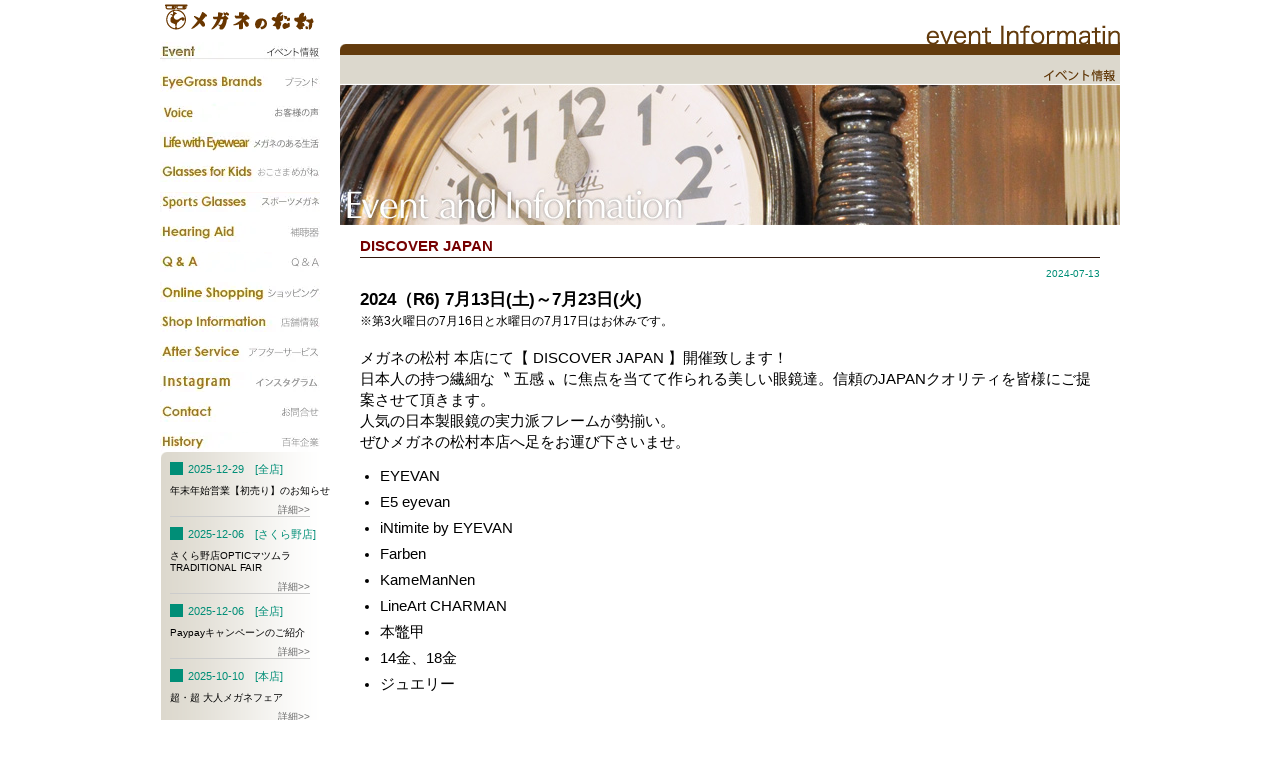

--- FILE ---
content_type: text/html; charset=UTF-8
request_url: http://matsumura1914megane.com/event.php?itemid=1225
body_size: 4971
content:
<!DOCTYPE html PUBLIC "-//W3C//DTD XHTML 1.0 Strict//EN"
	"http://www.w3.org/TR/xhtml1/DTD/xhtml1-strict.dtd">

<html xmlns="http://www.w3.org/1999/xhtml" xml:lang="ja" lang="ja">
<head>
<!-- Global site tag (gtag.js) - Google Analytics -->
<script async src="https://www.googletagmanager.com/gtag/js?id=UA-7673399-31"></script>
<script>
  window.dataLayer = window.dataLayer || [];
  function gtag(){dataLayer.push(arguments);}
  gtag('js', new Date());

  gtag('config', 'UA-7673399-31');
</script>

	<meta http-equiv="content-type" content="text/html; charset=UTF-8" />
	<meta http-equiv="content-style-type" content="text/css" />
	<meta http-equiv="content-script-type" content="text/javascript" />
	<meta name="Keywords" content="メガネ,サングラス,補聴器,北上市,盛岡市,岩手県,メガネの松村" />
	<meta name="Description" content="メガネ、サングラス、補聴器のことなら北上市メガネの松村、盛岡市リュネットミュゼへ。取扱いブランド【ジャポニスム,BCPC,ロバート・マーク,ラ・ループ,オークリー,ラフォン,ポラリス,スタファン・プロイツ・デザイン,ポール・スミス,アウターモーストデザイン等】" />

	<meta http-equiv="X-UA-Compatibl" content="IE=8" />

	<title>DISCOVER JAPAN-

メガネの松村>>イベント情報

</title>

	<link rel="stylesheet" href="skins/meganenomatsumura2/common/css/reset.css" type="text/css" media="all" />
	<link rel="stylesheet" href="skins/meganenomatsumura2/common/css/common.css" type="text/css" media="all" />
	
	

	
	<link rel="stylesheet" href="js/colorbox/colorbox.css" type="text/css" media="all" title="no title" charset="utf-8" />
	
	<script src="http://code.jquery.com/jquery-1.10.2.min.js"></script>
	<script src="http://code.jquery.com/jquery-migrate-1.2.1.js"></script>


	

	
	<script src="js/colorbox/jquery.colorbox-min.js" type="text/javascript" charset="utf-8"></script>
	

	<script src="js/jquery.scrollTo-min.js" type="text/javascript" charset="utf-8"></script>
	<script src="js/jquery.localscroll-min.js" type="text/javascript" charset="utf-8"></script>

	

	

	<script src="https://ajaxzip3.github.io/ajaxzip3.js" charset="UTF-8"></script>
	<script type="text/javascript">
	$(document).ready(function() {


		$.localScroll();

	$("#navi03").hover(function(){
		$(this).css("cursor","pointer");
	},function(){
		$(this).css("cursor","default");
		});
	$("#navi03 dd").css("display","none");
	$("#navi03 dt").click(function(){
		$(this).next().slideToggle("fast");
		});

$("#lmnavi04").hover(function(){
		$(this).css("cursor","pointer");
	},function(){
		$(this).css("cursor","default");
		});
	$("#lmnavi04 dd").css("display","none");
	$("#lmnavi04 dt").click(function(){
		$(this).next().slideToggle("fast");
		});

		

		// $('a[href*="jpg"],a[href*="JGP"],a[href*="gif"],a[href*="png"],a[href*="bmp"]').fancybox({
		// 	'zoomSpeedIn': 500,
		// 	'zoomSpeedOut': 200,
		// 	'hideOnContentClick': true
		// });
		$('a[href*="jpg"],a[href*="JGP"],a[href*="gif"],a[href*="png"],a[href*="bmp"]').colorbox({
			maxHeight: '100%'
		});

		

		

		

		$('#top_insta a').click(function(){
			if ($(".insta_list").is(":hidden")) {
				$('.insta_list').fadeIn(1000);
			} else {
				$('.insta_list').fadeOut(1000);
			}
		});
	});
	</script>

	
	<link rel="stylesheet" type="text/css" href="js/colorbox/colorbox.css" media="screen" />
	
</head>

<body class="event" id="page01">

<div id="container">
	<div id="header">
<!--side-->

<div class="left_side">
	<h1 id="navi1" title="メガネの松村"><a href="index.php"><img src="skins/meganenomatsumura2/common/image/event/h1.png" width="170" height="42" alt="メガネの松村" /></a></h1>
	<div id="navi">
		<ul>
			<li id="navi01"><a href="event.php">イベント情報</a></li>
			<li id="navi02"><a href="brand.php">ブランド</a></li>
<!--			<li id="navi03"><a href="https://www.instagram.com/meganenomatsumura/" target="_blank">ギャラリー</a></li>-->
			<li id="navi21"><a href="voice.php">お客様の声</a></li>
			<li id="navi20"><a href="life.php">メガネのある生活</a></li>
			<li id="navi04"><a href="kids.php">子供のメガネ</a></li>
			<li id="navi18"><a href="brand.php?itemid=1085">スポーツメガネ</a></li>
<!--			<li id="navi05"><a href="book.php">絵本</a></li>-->
			<li id="navi06"><a href="hearing.php">補聴器</a></li>
			<li id="navi09"><a href="qa.php">Q&amp;A</a></li>
			<li id="navi07"><a href="https://matsumura1914.shop-pro.jp/" title="メガネの松村オンラインカタログ：各種フレーム、ラ・ループ等" target="_blank">カタログ</a></li>
<!--			<li id="navi19"><a href="https://matsumura1914.shop-pro.jp/?mode=cate&cbid=2759442&csid=0&sort=n" title="メガネの松村オンラインショップ：各種フレーム、ラ・ループ等" target="_blank">ショッピング</a></li>-->
			<li id="navi08"><a href="info.php">店舗情報</a></li>
			<li id="navi10"><a href="service.php">アフターサービス</a></li>
			<li id="navi11"><a href="https://www.instagram.com/meganenomatsumura/" target="_blank">instagram</a></li>
			<li id="navi12"><a href="contact.php">お問合わせ</a></li>
			<li id="navi14"><a href="http://www.matsumura1914megane.com/100th/" target="_blank" title="百年企業">百年企業</a></li>
			<li id="navi17"><a href="recruit.php" title="採用情報">採用情報</a></li>
<!--			<li id="navi15"><a href="yoyaku.php" title="予約制サービス">予約制サービス</a></li>
			<li id="navi16"><a href="1hour.php" title="1時間延長サービス">1時間延長サービス</a></li>-->
			<li id="navi13"><a href="index.php">トップページ</a></li>
		</ul>
	</div>
	<div class="info">
		<dl>
			<dt>2025-12-29　[全店]</dt>
<dd>年末年始営業【初売り】のお知らせ</dd>
<dd><span><a href="event.php?itemid=1281">詳細&gt;&gt;</a></span></dd>
<dt>2025-12-06　[さくら野店]</dt>
<dd>さくら野店OPTICマツムラ　TRADITIONAL FAIR</dd>
<dd><span><a href="event.php?itemid=1280">詳細&gt;&gt;</a></span></dd>
<dt>2025-12-06　[全店]</dt>
<dd>Paypayキャンペーンのご紹介</dd>
<dd><span><a href="event.php?itemid=1279">詳細&gt;&gt;</a></span></dd>
<dt>2025-10-10　[本店]</dt>
<dd>超・超 大人メガネフェア</dd>
<dd><span><a href="event.php?itemid=1272">詳細&gt;&gt;</a></span></dd>
<dt>2025-09-04　[全店]</dt>
<dd>オークリー 2025 オータムフェア</dd>
<dd><span><a href="event.php?itemid=1270">詳細&gt;&gt;</a></span></dd>

		</dl>
	</div>
	<p style="margin-bottom:15px;"><a href="contact.php"><img src="skins/meganenomatsumura2/common/image/banner_contact.png" width="150" height="60" alt="お問合せフォームはこちら" /></a></p>
	<p style="margin-bottom:5px;"><a href="lunettes.php"><img src="skins/meganenomatsumura2/common/image/logo_babnner.png" width="150" height="47" alt="Logo Babnner" /></a></p>
	<!-- <p style="margin-bottom:5px;"><a href="http://www.chanel.com/" target="_blank"><img src="skins/meganenomatsumura2/common/image/chanel_banner2.jpg" width="150" height="280" alt="Chanel アイウェア　県内オンリーワンディーラー" /></a></p> -->
	<!-- <p style="margin-bottom:5px;"><a href="http://blog.livedoor.jp/megane_matsumura/" title="メガネの松村　ブログ" target="_blank"><img src="skins/meganenomatsumura2/common/image/navi/banner_blog1.jpg" width="150" height="60" alt="メガネの松村　ブログ" /></a></p> -->
	<!-- <p><a href="http://ameblo.jp/matsumura1914" target="_blank"><img src="skins/meganenomatsumura2/common/image/navi/banner_blog2.jpg" width="150" height="60" alt="松村淑子のブログ" /></a></p> -->
</div>

<!--main-->

<div class="main">
	<h2 id="page_title_pc"><img src="skins/meganenomatsumura2/common/image/top_image/h2_title_event.png" width="780" height="59" alt="H2 Title Event" /></h2>
	<div id="top_img">
		<img src="skins/meganenomatsumura2/common/image/top_image/top_image_event.jpg" width="780" height="140" alt="Top Image Event" />
	</div>
	<article class="clearfix">
<div id="main_info01">
	<h3>DISCOVER JAPAN</h3>
	<p class="date"><small>2024-07-13</small></p>
	<div class="item_body">
		<p><span style="font-size: 140%;"><strong>2024（R6) 7月13日(土)～7月23日(火)</strong></span></p>
<p>※第3火曜日の7月16日と水曜日の7月17日はお休みです。</p>
<p> </p>
<div style="font-size: 120%; line-height: 1.8em;">
<p>メガネの松村 本店にて【 DISCOVER JAPAN 】開催致します！</p>
<p>日本人の持つ繊細な〝 五感 〟に焦点を当てて作られる美しい眼鏡達。信頼のJAPANクオリティを皆様にご提案させて頂きます。</p>
<p>人気の日本製眼鏡の実力派フレームが勢揃い。</p>
<p>ぜひメガネの松村本店へ足をお運び下さいませ。</p>
<ul style="list-style: disc; padding: 10px 0 10px 20px;">
<li style="list-style-type: disc;">EYEVAN</li>
<li style="list-style-type: disc;">E5 eyevan</li>
<li style="list-style-type: disc;">iNtimite by EYEVAN</li>
<li style="list-style-type: disc;">Farben</li>
<li style="list-style-type: disc;">KameManNen</li>
<li style="list-style-type: disc;">LineArt CHARMAN</li>
<li style="list-style-type: disc;">本鼈甲</li>
<li style="list-style-type: disc;">14金、18金</li>
<li style="list-style-type: disc;">ジュエリー</li>
</ul>
</div>
<p> </p>
<p><a href="media/event/event202407.jpg"><img style="max-width: 100%; height: auto;" src="media/event/event202407.jpg" alt="" /></a></p>
	</div>
	<div id="item_more">
	
	</div>
</div>
<div id="event_img">
<a href="http://www.matsumura1914megane.com/media/event/event202407-2"><img src="http://www.matsumura1914megane.com/media/event/event202407-2" class="znifex_image"  /></a>
<a href="http://www.matsumura1914megane.com/media/event/event202407-2"></a>
<a href="http://www.matsumura1914megane.com/media/event/event202407-2"></a>
</div>
<br class="clear" />
</article>
	<ul id="passed_event">
	<li><a href="event.php?itemid=1281"><span class="item_list_date">&laquo;2025-12-29&raquo;</span> 年末年始営業【初売り】のお知らせ</a></li><li><a href="event.php?itemid=1279"><span class="item_list_date">&laquo;2025-12-06&raquo;</span> Paypayキャンペーンのご紹介</a></li><li><a href="event.php?itemid=1280"><span class="item_list_date">&laquo;2025-12-06&raquo;</span> さくら野店OPTICマツムラ　TRADITIONAL FAIR</a></li><li><a href="event.php?itemid=1272"><span class="item_list_date">&laquo;2025-10-10&raquo;</span> 超・超 大人メガネフェア</a></li><li><a href="event.php?itemid=1270"><span class="item_list_date">&laquo;2025-09-04&raquo;</span> オークリー 2025 オータムフェア</a></li>
	</ul>
</div>



<!--		<p class="gotop"><a href="#header">トップへ戻る</a></p>-->

			<div class="footer clearfix">
				<div id="brand">
					<h4>メガネ取り扱いブランド一覧</h4>
					<a href="brand.php"><img src="media/images/ban1.jpg" width="150" height="99" alt="メガネ取り扱いブランド一覧" /></a>
				</div>
				<div id="gallery_ba">
					<h4>メガネで引き出すあなたの魅力</h4>
					<a href="https://www.instagram.com/meganenomatsumura/" target="_blank"><img src="media/images/style_gallery2017.jpg" alt="メガネで引き出すあなたの魅力：お客様ギャラリー" /></a>
				</div>
				<div id="blogs">
					<h4>ブログ</h4>
					<p id="blog1"><a href="http://blog.livedoor.jp/megane_matsumura/" title="メガネの松村ブログ" target="_blank"><img src="skins/meganenomatsumura2/common/image/top_banner_blogs02.png" width="150" height="45" alt="メガネの松村ブログ" /></a></p>
					<p id="blog2" style="margin:10px 0 0 0;"><a href="https://www.facebook.com/matsumura1914/" title="" target="_blank"><img src="skins/meganenomatsumura2/common/image/top_banner_blogs01.png" width="150" height="45" alt="" /></a></p>
				</div>
				<!--<div id="book">
					<h4>メガネ屋に仕掛け絵本?</h4>
					<a href="book.php"><img src="media/images/ban3.jpg" width="150" height="99" alt="メガネ屋に仕掛け絵本?" /></a>
				</div>-->
				<div id="shop">
					<h4>店舗のご案内</h4>
					<a href="info.php" title="メガネの松村 本店"><img src="media/images/ban_a.jpg" width="150" height="30" alt="本店" /></a>
					<a href="optic.php" title="Optic 松村"><img src="media/images/ban_b.jpg" width="150" height="30" alt="OPTICマツムラ" /></a>
					<a href="Linfo.php" title="Lunettes Musse"><img src="media/images/ban_c.jpg" width="150" height="30" alt="LunettesMusee" /></a>
				</div>
				<div id="ec">
					<h4>オンラインショッピング</h4>
					<a href="http://matsumura1914.shop-pro.jp/" target="_blank" title="メガネの松村オンラインショップ：各種フレーム、ラ・ループ等"><img src="media/images/ban_shopping.jpg" width="150" height="100" alt="オンラインショッピング" /></a>
				</div>
				<div id="concept">
					<h4>お客様に喜んでもらいたいから</h4>
					<a href="info.php"><img src="media/images/ban6.jpg" width="150" height="100" alt="コンセプト" /></a>
				</div>



			</div>

			
			<ul id="fnavi" class="clearfix">
				<li><a href="event.php" title="イベント情報">イベント情報</a></li>
				<li><a href="brand.php" title="取り扱いブランド">取り扱いブランド</a></li>
				<li><a href="galleryall.php" title="お客様ギャラリー">お客様ギャラリー</a></li>
<!--				<li><a href="book.php" title="絵本">絵本</a></li>-->
				<li><a href="hearing.php" title="補聴器">補聴器</a></li>
				<li><a href="http://matsumura1914.shop-pro.jp/" title="メガネの松村オンラインショッピング" target="_blank">オンラインショッピング</a></li>
				<li>店舗情報：<a href="info.php" title="店舗情報">本店</a>・<a href="optic.php" title="店舗情報">さくら野店</a>・<a href="Linfo.php" title="店舗情報">Lunettes Musee</a></li>
				<li><a href="qa.php" title="Q&amp;A">Q&amp;A</a></li>
				<li><a href="service.php" title="アフターサービス">アフターサービス</a></li>
				<li><a href="contact.php" title="お問合せ">お問合せ</a></li>
				<li><a href="index.php" title="トップページ">トップページ</a></li>
			</ul>
			
			<div class="address">
				<address>&copy;2007-2020 MATSUMURA of Grass.All right reserved.</address>
			</div>
		</div>
	<!-- </div> -->

</body>
</html>

--- FILE ---
content_type: text/css
request_url: http://matsumura1914megane.com/skins/meganenomatsumura2/common/css/reset.css
body_size: 839
content:
/********************
Yui font css
********************/
body{
	font:13px/1.231 arial,helvetica,clean,sans-serif;
	*font-size:small;/* for IE */
	*font:x-small;/* for IE in quirks mode */
}

select,input,button,textarea{font:99% arial,helvetica,clean,sans-serif;}

table{font-size:inherit;font:100%;}

pre,code,kbd,samp,tt{font-family:monospace;*font-size:108%;line-height:100%;}

/********************
reset browsers default css
********************/

/********************
Universal selecter
********************/
* {
	margin: 0;
	padding: 0;
}

/********************
html, body
********************/
html {
	height:100%;
}
html>/**/body {
	overflow:-moz-scrollbars-vertical;
}
html:first-child body {
	min-height:100%;
	padding-bottom:1px;
}

/********************
table
********************/
table {
	border-collapse:collapse;
	border:none;
	border-spacing:0;
}
th,td {
	vertical-align:top;
	font-weight:normal;
	text-align:left;
}
caption {
	text-align:left;
}

/********************
list
********************/
ul,ol,dl {
	list-style:none;
}
li {
	display:list-item;
}

/********************
img, object
********************/
img,a img {
	vertical-align:bottom;
	border:none;
	background:transparent;
}
object,embed {
	vertical-align:top;
}

/********************
form
********************/
fieldset {
	border:none;
}

/********************
text style
********************/
em,address,dfn {
	font-style:normal;
}
ul ul,ul dl,dl ul,table p,table ul,table table {
	font-size:100%;
}

/********************
hr, other
********************/
hr {
	height:0px;
	margin:7px 0;
	border:none;
	border-top:1px solid #000;
}
* html hr {/* for -IE6 */
	margin:0;
}
*:first-child+html hr {/* for IE7 */
	margin:0;
}

/********************
float fix
********************/
.clearfix:after { /*--for modorn brouser--*/
	content: ".";
	display: block;
	line-height: 0;
	clear: both;
	height: 0;
	color: transparent;
}	

.clearfix{ /*--IE 5.5-7--*/
	zoom:1;
}

/********************
hide outline
********************/	
a, a img {
	outline: 0;
	overflow:hidden;
}

/********************
end of reset css
********************/

--- FILE ---
content_type: text/css
request_url: http://matsumura1914megane.com/skins/meganenomatsumura2/common/css/common.css
body_size: 391
content:
@import url("common_setting.css");
@import url("_a.css");
/*@import url("_ie6.css")*/

.sp_only{
display:none;
}
.life ul{
display:flex;
flex-wrap:wrap;
list-style:none;
padding:20px 0 10px;
}
.life ul li{
height:116px;
margin:0 1px 1px 0;
}
.life ul li img{
displayb:block;
height:100%;
width:auto;
}
#event202412_japo_fair{
display:flex;
flex-wrap:wrap;
gap:5px;
}
#event202412_japo_fair a{
display:block;
width:calc((100% - 5px) / 2);
}
#event202412_japo_fair a img{
display:block;
width:100%;
height:auto;
}
.main img{
max-width:100%;
height:auto;
}
.shop_info{
background:url('http://www.matsumura1914megane.com/skins/meganenomatsumura2/common/image/lune/bg_shop_info.jpg') no-repeat;
}
iframe{
max-width:100%;
}

--- FILE ---
content_type: text/css
request_url: http://matsumura1914megane.com/skins/meganenomatsumura2/common/css/common_setting.css
body_size: 511
content:
/********************
Common Setting
********************/
.float_l{ display: inline; float: left; }
.float_r{ display: inline; float: right; }
.clr{ clear: both; }

.align_l{ text-align: left; }
.align_r{ text-align: right; }
.align_c{ text-align: center; }

.hdn{ visibility: hidden; }
.none{ display: none; }

.accent1{ color: #900; }
.accent2{ color: #004; }
.accent3{ color: #21663b; font-family: Arial; font-size: 153.9%; }

.clr1{ color:#482f17; }
.clr2{ color:#6b6a46; }
.clr3{ color:#745122; }

.alt{ display: none; }

#event_img img{
width:310px;
height:auto;
}
/********************
Basic layout
********************/
.footer #brand,
.footer #gallery_ba,
.footer #blogs,
.footer #shop,
.footer #ec{
margin:10px 10px 0 0 !important;
}
.footer #concept{
margin:10px 0px 0 0px !important;
}
#page14 #top_insta{
text-align:center;
}
#page14 #top_insta img{
width:40px;
padding:20px 0;
}
.insta_list{
display:none;
}
#page14 .insta_list p{
width:50%;
float:left;
}
#page14 .insta_list:after{
clear:both;
content:"";
display:block;
}
.shop_map{
width:315px;
}

--- FILE ---
content_type: text/css
request_url: http://matsumura1914megane.com/skins/meganenomatsumura2/common/css/_a.css
body_size: 7504
content:
/*base*/
.clear{
clear: both;
}

#container{
	width: 960px;
	margin: 0 auto;
}

a:link		{color:#666; text-decoration:none; background: transparent;}
a:visited	{color:#777; text-decoration:none; background: transparent;}
a:active	{color:#666; background: transparent;}
a:hover		{color:#999; text-decoration:underline; background: transparent;}
/*h要素*/

h1{
	background-color: transparent;
	color: #eee;
	/*	text-align:	center;*/
	border:	none;
	width: 170px;
}

h2{
	background-color: transparent;
	margin:	0;
	padding: 0;
	text-align:	left;
}

h3{
	background-color: transparent;
	margin:	0;
	padding: 0;
	text-align:	left;
}

h4{
	background-color: transparent;
	margin:  0;
	padding-: 0;
	font-size: 100%;
}

h5{
	background-color: transparent;
	margin:  0;
	font-size: 10px;
	padding: 0;
	font-weight: normal;
}

.brand_name a{
	color: #8f4112;
	font-weight: bold;
}

/*List*/
ul, ol{
	margin: 0;
}

ul li{
	list-style-type: none;
	color:	#000000;
	background-color: transparent;
margin:0 0 0px;
}

ol li{
	color: #222222;
	background-color: transparent;
}

dl{
	background-color: transparent;
}

dl dt{
	padding: 0 10px ;
	font-weight: bold;
	background-color: transparent;
}

dl dd{
	/*	margin:	5px 25px;*/
	background-color: transparent;
}

/*p*/
p{
	line-height: 1.5;
	background-color: transparent;
	clear: both;
}

.staff #text p{
	margin: 0;
}

/*インライン*/

em{
	font-weight: bold;
	font-style:	normal;
}

strong{
	font-weight: bold;
	text-decoration: none;
}

small{
	font-size: 80%;
}

/*class*/


/*header*/

/*各ページ*/

/*left*/
.left_side{
	margin: 0px 0 0 0;
	width: 160px;
	display: inline;
	background: transparent;
	float: left;
	clear: left;
}

/********************
ナビゲーション設定
********************/
#navi{
	width: 160px;
	height: 400px;
}

#navi ul{
	width: 160px;
	height: 400px;
	margin: 0;
	padding: 0;
}

#navi li{
	width: 160px;
	height: 30px;
	overflow: hidden;
}

#navi li a{
	display: block;
	width: 160px;
	height: 20px;
	background: url('../image/navi.webp') no-repeat;
	text-indent: -9999px;
}


#navi01 a:link,
#navi01 a:visited { background-position:    0   0; }
#page01 #navi01 a { background-position: -320px 0; }
#navi01 a:hover   { background-position: -160px 0; }
#navi01 a:active  { background-position: -320px 0; }

#navi02 a:link,
#navi02 a:visited { background-position:    0   -20px; }
#page02 #navi02 a { background-position: -320px -20px; }
#navi02 a:hover   { background-position: -160px -20px; }
#navi02 a:active  { background-position: -320px -20px; }

#navi03 a:link,
#navi03 a:visited { background-position:    0   -40px; }
#page03 #navi03 a { background-position: -320px -40px; }
#navi03 a:hover   { background-position: -160px -40px; }
#navi03 a:active  { background-position: -320px -40px; }

#navi04 a:link,
#navi04 a:visited { background-position:    0   -60px; }
#page04 #navi04 a { background-position: -320px -60px; }
#navi04 a:hover   { background-position: -160px -60px; }
#navi04 a:active  { background-position: -320px -60px; }

#navi05 a:link,
#navi05 a:visited { background-position:    0   -80px; }
#page05 #navi05 a { background-position: -320px -80px; }
#navi05 a:hover   { background-position: -160px -80px; }
#navi05 a:active  { background-position: -320px -80px; }

#navi06 a:link,
#navi06 a:visited { background-position:    0   -100px; }
#page06 #navi06 a { background-position: -320px -100px; }
#navi06 a:hover   { background-position: -160px -100px; }
#navi06 a:active  { background-position: -320px -100px; }

#navi07 a:link,
#navi07 a:visited { background-position:    0   -380px; }
#page07 #navi07 a { background-position: -320px -380px; }
#navi07 a:hover   { background-position: -160px -380px; }
#navi07 a:active  { background-position: -320px -380px; }

#navi08 a:link,
#navi08 a:visited { background-position:    0   -140px; }
#page08 #navi08 a { background-position: -320px -140px; }
#navi08 a:hover   { background-position: -160px -140px; }
#navi08 a:active  { background-position: -320px -140px; }

#navi09 a:link,
#navi09 a:visited { background-position:    0   -160px; }
#page09 #navi09 a { background-position: -320px -160px; }
#navi09 a:hover   { background-position: -160px -160px; }
#navi09 a:active  { background-position: -320px -160px; }

#navi10 a:link,
#navi10 a:visited { background-position:    0   -180px; }
#page10 #navi10 a { background-position: -320px -180px; }
#navi10 a:hover   { background-position: -160px -180px; }
#navi10 a:active  { background-position: -320px -180px; }

#navi11 a:link,
#navi11 a:visited { background-position:    0   -200px; }
#page11 #navi11 a { background-position: -320px -200px; }
#navi11 a:hover   { background-position: -160px -200px; }
#navi11 a:active  { background-position: -320px -200px; }

#navi12 a:link,
#navi12 a:visited { background-position:    0   -220px; }
#page12 #navi12 a { background-position: -320px -220px; }
#navi12 a:hover   { background-position: -160px -220px; }
#navi12 a:active  { background-position: -320px -220px; }

#navi13 a:link,
#navi13 a:visited { background-position:    0   -240px; }
#page13 #navi13 a { background-position: -320px -240px; }
#navi13 a:hover   { background-position: -160px -240px; }
#navi13 a:active  { background-position: -320px -240px; }

#navi14 a:link,
#navi14 a:visited { background-position:    0   -280px; }
#page14 #navi13 a { background-position: -320px -280px; }
#navi14 a:hover   { background-position: -160px -280px; }
#navi14 a:active  { background-position: -320px -280px; }

#navi15 a:link,
#navi15 a:visited { background-position:    0   -300px; }
#page15 #navi13 a { background-position: -320px -300px; }
#navi15 a:hover   { background-position: -160px -300px; }
#navi15 a:active  { background-position: -320px -300px; }

#navi16 a:link,
#navi16 a:visited { background-position:    0   -320px; }
#page16 #navi13 a { background-position: -320px -320px; }
#navi16 a:hover   { background-position: -160px -320px; }
#navi16 a:active  { background-position: -320px -320px; }

#navi17 a:link,
#navi17 a:visited { background-position:    0   -340px; }
#page32 #navi17 a { background-position: -320px -340px; }
#navi17 a:hover   { background-position: -160px -340px; }
#navi17 a:active  { background-position: -320px -340px; }

#navi18 a:link,
#navi18 a:visited { background-position:    0   -360px; }
#navi18 a:hover   { background-position: -160px -360px; }
#navi18 a:active  { background-position: -320px -360px; }
#navi19 a:link,
#navi19 a:visited { background-position:    0   -380px; }
#navi19 a:hover   { background-position: -160px -380px; }
#navi19 a:active  { background-position: -320px -380px; }
#navi20 a:link,
#navi20 a:visited { background-position:    0   -400px; }
#navi20 a:hover   { background-position: -160px -400px; }
#navi20 a:active  { background-position: -320px -400px; }
#navi21 a:link,
#navi21 a:visited { background-position:    0   -420px; }
#navi21 a:hover   { background-position: -160px -420px; }
#navi21 a:active  { background-position: -320px -420px; }

/*lunettes navi*/
#lmnavi{
	width: 160px;
	height: 170px;
	margin: 5px 0 0 0;
}

#lmnavi ul{
	width: 160px;
	height: 170px;
	margin: 0;
	padding: 0;
}

#lmnavi li{
	width: 160px;
	height: 20px;
	overflow: hidden;
}

#lmnavi li a{
	display: block;
	width: 160px;
	height: 20px;
	background: url('../image/lmnavi.png') no-repeat;
	text-indent: -9999px;
}

#lmnavi01 a:link,
#lmnavi01 a:visited{ background-position:    0   0; }
#page18 #lmnavi01 a{ background-position: -320px 0; }
#lmnavi01 a:hover  { background-position: -160px 0; }
#lmnavi01 a:active { background-position: -320px 0; }

#lmnavi02 a:link,
#lmnavi02 a:visited{ background-position:    0   -20px; }
#page24 #lmnavi02 a{ background-position: -320px -20px; }
#lmnavi02 a:hover  { background-position: -160px -20px; }
#lmnavi02 a:active { background-position: -320px -20px; }

#lmnavi03 a:link,
#lmnavi03 a:visited{ background-position:    0   -40px; }
#page17 #lmnavi03 a{ background-position: -320px -40px; }
#lmnavi03 a:hover  { background-position: -160px -40px; }
#lmnavi03 a:active { background-position: -320px -40px; }

#lmnavi04 a:link,
#lmnavi04 a:visited{ background-position:    0   -60px; }
#page20 #lmnavi04 a{ background-position: -320px -60px; }
#lmnavi04 a:hover  { background-position: -160px -60px; }
#lmnavi04 a:active { background-position: -320px -60px; }

#lmnavi05 a:link,
#lmnavi05 a:visited{ background-position:    0   -80px; }
#page21 #lmnavi05 a{ background-position: -320px -80px; }
#lmnavi05 a:hover  { background-position: -160px -80px; }
#lmnavi05 a:active { background-position: -320px -80px; }

#lmnavi06 a:link,
#lmnavi06 a:visited{ background-position:    0   -100px; }
#page22 #lmnavi06 a{ background-position: -320px -100px; }
#lmnavi06 a:hover  { background-position: -160px -100px; }
#lmnavi06 a:active { background-position: -320px -100px; }

#lmnavi07 a:link,
#lmnavi07 a:visited{ background-position:    0   -120px; }
#page23 #lmnavi07 a{ background-position: -320px -120px; }
#lmnavi07 a:hover  { background-position: -160px -120px; }
#lmnavi07 a:active { background-position: -320px -120px; }

#lmnavi08 a:link,
#lmnavi08 a:visited{ background-position:    0   -140px; }
#page14 #lmnavi08 a{ background-position: -320px -140px; }
#lmnavi08 a:hover  { background-position: -160px -140px; }
#lmnavi08 a:active { background-position: -320px -140px; }

#lmnavi09 a:link,
#lmnavi09 a:visited{ background-position:    0   -160px; }
#lmnavi09 a:hover  { background-position: -160px -160px; }
#lmnavi09 a:active { background-position: -320px -160px; }

.lunettes #navi ul li a:link, .lunettes #navi ul li a:visited{
	margin: 0;
	display: block;
	width:170px;
	height: 18px;
	background-image: url(navi/navi_bg_l.png);
	background-repeat: no-repeat;
}

.lunettes #navi ul li a:hover{
	margin: 0;
	display: block;
	width:170px;
	height: 18px;
	background-image: url(navi/navi_bg_l_hover.png);
	background-repeat: no-repeat;
}

.lunettes #navi ul li#n1 a:link, .lunettes #navi ul li#n1 a:visited{
	background-position: 0 0;
}

.lunettes #navi ul li#n2 a:link, .lunettes #navi ul li#n2 a:visited{
	background-position: 0 -20px;
}

.lunettes  #navi ul li#n3 a:link, .lunettes  #navi ul li#n3 a:visited{
	background-position: 0 -39px;
}

.lunettes  #navi ul li#n4 a:link, .lunettes #navi ul li#n4 a:visited{
	background-position: 0 -56px;
}

.lunettes  #navi ul li#n5 a:link, .lunettes  #navi ul li#n5 a:visited{
	background-position: 0 -76px;
}

.lunettes  #navi ul li#n6 a:link, .lunettes  #navi ul li#n6 a:visited{
	background-position: 0 -92px;
}

.lunettes #navi ul li#n7 a:link, .lunettes  #navi ul li#n7 a:visited{
	background-position: 0 -111px;
}

.lunettes #navi ul li a:active{
	margin: 0;
	display: block;
	width:170px;
	height: 17px;
	background-image: url(navi/navi_bg_l_hover.png);
	background-repeat: no-repeat;
	border-style: none none solid none;
	border-width: 1px;
	border-color: #ccc;
}


/*info*/
.info{
	background-image: url("event/info_bg.png");
	background-repeat: no-repeat;
	background-position: top left;
	width: 170px;
	height: 340px;
	background-color: transparent;
	text-align: left;
	padding: 10px 0 0 0 ;
	margin: 5px 0 0 0;
	overflow: auto;
	font-size: 85%;
	margin: 10px 0 10px 0;
}

.info dl{
	margin: 0;
}

.info dl dt{
	margin: 0 0 10px 10px;
	padding: 2px 0 0 5px;
	border-left: 13px solid #008e77;
	color: #008e77;
	font-weight: normal;
	line-height: 11px;
	/*	font-size: 11px;*/
}

.info dl dd{
	margin: 0 0 10px 10px;
	font-size: 93%;
}

.info dl dd span{
	display: block;
	margin: -3px 0 0 0px;
	text-align: right;
	width: 140px;
	border-style: none none solid none;
	border-width: 1px;
	border-color: #ccc;
}

/*メイン+汎用*/
.main{
	display: inline;
	width: 780px;
	float: right;
	margin: 25px 0 0 0;
	padding-bottom: 10px;
	position:relative;
}

.main h2{
	width: 785px;
	height: 60px;
}

#top_img{
	width: 780px;
	overflow: hidden;
}

#img770{
	width: 770px;
	margin: 0 0 10px 0;
}
#img770 img{
max-width:100%;
height:auto;
}

/********************
イベント情報
********************/

.event #passed_event{
	clear: both;
	width: 440px;
	height: 100px;
	margin: 10px 0 0 10px;
	padding: 5px;
	border: 3px double #b7a09e;
	font-size: 85%;
	overflow: auto;
}

.main #main_info01{
	display: block;
	margin: 10px 0 0 0;
	padding: 0 20px;
	background: transparent;
	line-height: 1.5;
}

.main #main_info01 h3{
	margin: 0;
	color: #750000;
	border-bottom: 1px solid #2f170c;
}

.main #main_info01 .date{
	margin: 5px 0;
	color:#008e77 ;
	text-align: right;
}

#main_info01 .item_body{
	clear: both;
	margin: 0 0 10px 0;
	font-size: 93%;
}

.main #item_more{
	font-size: 85%;
	width: 398px;
	padding: 10px;
	/*	border: #750000 solid 1px;*/
}


.main #event_img{
	display: none;
	width: 310px;
	float: right;
	margin: 10px 0 0 0 ;
}

#text{
	width: 755px;
	margin: 5px 15px;
}

/*フッター*/

.footer{
	width: 950px;
	clear: both;
}

.footer div{
	display: inline;
	float: left;
	clear: right;
	width: 150px;
	margin: 5px 5px 0 5px;
}


.footer #brand{
	margin-left: 0px;
}
.footer #concept{
	margin-right:0;
}

.footer h4{
	font-size: 9px;
	font-weight: normal;
}

.address{
	clear: both;
	width: 950px;
	text-align: right;
	padding: 5px 0;
	font-size: 70%;
	border-style: solid none none none;
	border-width: 1px;
	border-color: #ccc;
}

address{
	font-style: normal;
}

.footer #shop img{
	margin: 0 0 5px 0 ;
}

/*staff*/
#in li{
	display: inline;
	font-weight: bold;
	margin: 10px 10px;
	width: 30px ;
}


/*lunettesMusee*/
#lc01{
	margin: 0 0 5px 0;
	width: 782px;
}

#lc02{
	display: inline;
	float: left;
	width: 304px;
	margin: 0;
}

#lc03{
	display: inline;
	float: right;
	width: 474px;
	margin: 0;
}

#lc04{
	display: inline;
	float: left;
	width: 304px;
	margin: 0;
}

#lc05{
	display: inline;
	float: right;
	width: 475px;
	margin: 0;
}

.lunettes .main{
	width: 780px;
	float: right;
	margin: 40px 0 0 0 ;
}

.lunettes .l_info{
	width: 170px;
	height: 270px;
	background-color: transparent;
	text-align: left;
	padding: 10px 0 0 0 ;
	margin: 5px 0 10px 0px;
	font-size: 11px;
	overflow: auto;
}


.lunettes .l_info dl{
	margin: 0;
	width: 150px;
}

.lunettes .info dl dt{
	margin: 0 0 10px 5px;
	border-style: none none none solid;
	border-color: #008e77;
	border-width: 15px;
	color: #008e77;
}

.lunettes .l_info dl dd{
	width: 150px;
	margin: 0 0 10px 0px;
}

.lunettes .l_info dl dd span{
	display: block;
	margin: -3px 0 0 0px;
	text-align: right;
	width: 140px;
	border-style: none none solid none;
	border-width: 1px;
	border-color: #000;
}

.lunettes .contact_link{
	margin: 15px 0 0 0;
}

.lunettes .top_page{
	margin: 15px 0 0 0;
}

.lunettes .footer{
	border-style: solid none none none;
	border-width: 1px;
	border-color: #000;
}

.lunettes .contact_link span{
	font-size: 10px;
	display: block;
	text-align: right;
	width: 150px;
}

.lunettes .contact_link a:link,
.lunettes .contact a:visited{
	color: #980225;
}

.lunettes .contact_link a:hover{
	color: #980225;
	background-color: #eee;
	text-decoration: underline;
}

.lunettes .l_info h2{
	margin-bottom: 10px;
}

/*book*/
#pict{
	width: 250px;
	float: right;
	margin : 52px 0 0 0;
}

.znifex_pict_book{
	padding: 0 0 5	0px 0;
}

.book #text{
	width: 500px;
	margin: 15px 0;
	float: left;
}

.book #text h4{
	margin: 0 0 10px 0;
}

.book #text p{
	margin: 0 0 1.5em 0;
	line-height: 1.5;
	font-size: 85%;
}


#pict_img{
	padding: 0 ;
	margin: 10px 0 5px 5px;
	width: 775px;
}

/*Gallery*/
#gallery_image{
	width: 780px;
	margin: 0 10px;
}

#gallery_image .article{
	display: inline;
	float: right;
	width: 370px;
	border: solid 1px #000;
	margin: 5px;
	text-align: center;
}

#gallery_image .article dl dd dl{
	width: 250px;
	padding: 0;
	margin: 2px 0 4px 30px;
	text-align: left;
}

#gallery_image .article dl dd dl dt{
	margin: 0;
	padding: 0;
	float: left;
	text-align: left;
}

#gallery_image .article dl dd dl dd{
	margin: 0;
	padding: 0;
	float: right;
	text-align: right;
}

/*Brand*/
#brand_box{
	width: 780px;
display:flex;
flex-wrap:wrap;
gap:10px;
	margin: 0;
}

.brand_list{
	width: calc((100% - 10px) / 2);
	padding: 10px 5px 10px 5px;
box-sizing:border-box;
	text-align: left;
	background: #e9e6e0;
}

.brand_list .float_l{
	width: 180px;
	height: 115px;
	overflow: hidden;
	font-size: 85%;
}

.brand_list .float_r{
	width: 180px;
	height: 90px;
	overflow: hidden;
	/*	float: none;*/
}


.brand_list p{
	margin: 5px 0px 0 0 ;
	clear: both;
}

.brand_list p img{
	float: left;
	/*	margin: 0 10px;*/
}

/*Hearing*/
.hearing .main h4{
	margin: 10px 0;
}

.h_text{
	margin: 5px 10px;
	float: left;
	width: 490px;
}

.hearing_image{
	margin: 25px 0px;
	float: right;
	width: 250px;
}


/********************
After Service
********************/
.service h4{
	margin: 0 0 10px 0;
}

.service .sa_txt dt{
	margin: 0 0 1.5em 0;
	line-height: 1.5;
	padding: 0;
	font-size: 85%;
}

.service .sa_txt dd{
	margin: 0 0 1.5em 0;
	line-height: 1.5;
	padding: 0 0 0 10px;
	font-size: 85%;
}

.service .sa_txt p{

}

/*shopinfo*/

.shop_txt{
	width: 490px;
	margin:10px;
	float: left;
}

.shop_image{
	padding: 0 ;
	margin: 10px 0 5px 5px;
	width: 250px;
	float: right;
}

/*Q&A*/
.qa_txt{
	width: 490px;
	margin:10px;
	float: left;
}

.qa_image{
	padding: 0 ;
	margin: 10px 0 5px 5px;
	width: 250px;
	float: right;
}


/*Q&A*/
.sa_txt{
	width: 490px;
	margin:10px;
	float: left;
}

.sa_image{
	padding: 0 ;
	margin: 10px 0 5px 5px;
	width: 250px;
	float: right;
}

/*MailMagazine*/
.mg_txt{
	width: 490px;
	margin:10px;
	float: left;
}

.mg_image{
	padding: 0 ;
	margin: 10px 0 5px 5px;
	width: 250px;
	float: right;
}

/*Concept*/
.concept_txt{
	width: 490px;
	margin:10px;
	float: left;
}

.concept_image{
	padding: 0 ;
	margin: 10px 0 5px 5px;
	width: 250px;
	float: right;
}

.concept_txt h3{
	clear: both;
}


/*Staff*/
.staff_article{
	margin:10px;
}

.staff_article img{
	float: right;
	width: 250px;
}

/*MailForm*/

.mf_image{
	padding: 0 ;
	margin: 10px 0 5px 5px;
	width: 250px;
	float: right;
}

.mail_form{
	margin: 10px 0 10px 30px;
	width: 490px;
	float: left;
}

fieldset{
	width: 455px;
	padding: 0 0 0 10px;
	background: url('images/commons/bg_gradation_l1.gif') repeat-y;
}

fieldset label{
	margin: 10px 0 0;
	display: block;
	width: 435px;
	vertical-align: middle;
	/*	text-align: right;*/
	font-size: 12px;
	padding: 2px 10px;
	line-height: 16px;
	background: #ccc;
	font-family: georgia;
}

fieldset input,
fieldset textarea{
	width: 445px;
	font-size: 100%;
	color: #0e365d;
	line-height: 16px;
	border: 3px dotted #ccc;
	padding: 2px;
	border-top: 0;
}

#zip{
	width: 200px;
	margin: 0 1em 0 0;
}

#submit_btn{
	margin: 20px 0 0 100px;
	text-align: left;
}

#submit_btn input{
	width: 100px;
	margin: 0 10px;
}

/*IE6*/

* html .main{
	display: inline;
	width: 780px;
	float: right;
	margin: -630px 0 0 0;
}

* html #navi ul li{
	margin: 0;
}

* html .main #main_info01{
	display: inline;
	float: left;
	width: 470px;
	margin: -350px 0 0 0;
	background: transparent;
	clear: both;
	line-height: 1.5;
}

* html .main #main_info02{
	display: inline;
	font-size: 85%;
	width: 460px;
	margin: -160px 0 0 0;
	background: transparent;
	float: left;
	border: #750000 solid 2px;
	height: 160px;
}

* html .footer #shop{
	height: 100px;
}

*:first-child+html #navi ul li{
	margin: 0 0 0 0;
}

* html  .lunettes .main{
	display: inline;
	width: 780px;
	float: right;
	margin: -900px 0 0 0;
}


/********************
Lunettes muse
********************/

.lunettes .main h2{
	height: 40px;
}


/********************
Staff Page (Lunettes Muse)
********************/
.section{
	padding: 10px 0;
	border-bottom: 1px solid #f4e4db;
}

.section .staff_img{
	width: 460px;
}

.section .staff_comment{
	width: 310px;
}

.section .staff_comment .staff_name{
	width: 144px;
	height: 84px;
	font-size: 11px;
	line-height: 18px;
	padding: 3px;
	background: url('../image/lune/bg_staf_name.jpg') no-repeat;
	margin:  0 0 10px 160px ;
	color: #fff;
}

.section .staff_comment h4{
	width: 310px;
	height: 15px;
	text-indent: -9999px;
}

.section .staff_comment p{
	margin: 0 0 10px 0;
	min-height: 90px;
	font-size: 11px;
}
.section .staff_comment .q1 h4{
	background: url('../image/lune/h4_kaketeiru_megane.png') no-repeat;
}

.section .staff_comment .q2 h4{
	background: url('../image/lune/h4_osusume.png') no-repeat;
}

/*.brand_list .float_r{
	width: 460px;
}
*/
.brand_list .float_r .brand_url{
	margin: 0 0 0 150px;
}

.gotop{
	clear: both;
	width: 120px;
	height: 20px;
	margin: 10px 0 0 830px;
	/*	text-align: right;*/
}

.gotop a{
	display: block;
	width: 120px;
	height: 20px;
	background: url('../image/lune/gotop.png');
	text-indent: -9999px;
}


/********************
Lunette Muse ギャラリー
********************/
.gallery .main{
	position: relative;
	background: url('../image/gallery/bg_gallery.jpg') center center;
}

.gallery_btn{
	position: absolute;
	top: 490px;
	z-index: 10000;
	margin-left: 630px;
}
#gallery_cat{
	position: absolute;
	top: 230px;
	z-index: 10000;
	margin-left: 630px;
}
#gallery_cat dd,#gallery_cat2 dd{
padding:0 0 0 12px;
margin:0 0 5px 0;
background:url('cat_icon.png') no-repeat;
}
#gallery_cat2{
	position: absolute;
	top: 360px;
	z-index: 10000;
	margin-left: 630px;
}
#cutomer_gallery{
	border: none !important;
	background: url('../image/gallery/bg_gallery.jpg') top center;
}
.panel{
	text-align: center !important;
	background: ;
}

#cutomer_gallery .float_l{
	width: 460px;
	height: 550px;
	padding: 20px 0;
	background: #50222f;
}

#cutomer_gallery .float_l #l_img{
	height: 430px;
	width: 320px;
	margin-left: 70px;
	overflow: hidden;

}

#cutomer_gallery .float_l td{
	vertical-align: middle;
	text-align: center;
}



#cutomer_gallery .float_l .brand_name{
	text-align: right;
	/*	width: 390px;*/
	margin: 5px 0 0 35px;
	color: #dcbfb8;
}

#cutomer_gallery .float_l .comment{
	width: 390px;
	margin: 5px 0 0 35px;
	text-align: left;
	color: #fff;
}

#cutomer_gallery #thumbs{
	width: 310px;
	height: 590px;
	overflow: auto;
}

#cutomer_gallery #thumbs li{
	display: inline;
	float: left;
	width: 90px;
	height: 80px;
	margin: 0 5px 5px 0;
	overflow: hidden;
}



/********************
本サイト側ギャラリー
********************/
.gallery #cutomer_gallery .float_l{
	background: #dcd8cd;
}

.gallery #cutomer_gallery .float_l .brand_name{
	color: #9f9271;
}

.gallery #cutomer_gallery .float_l .comment{
	color: #4e4346;
}

/********************
Shop Information
********************/
#si_navi{
	width: 480px;
	height: 30px;
	margin: 0 0 10px 310px;
}

#si_navi li{
	display: inline;
	float: left;
	width: 150px;
	height: 30px;
	padding: 0px 10px 20px 0;
}


#shop_info{
	background: url('../image/lune/bg_shop_info.jpg') no-repeat top left;
}
#shop_info .float_l{
	width: 450px;
}

#shop_info .float_r{
	width: 310px;
	/*	float: none;*/
}

#shop_info table{
	margin: 20px 0 0 20px;
}

#shop_info th,
#shop_info td{
	padding: 5px;
	border-bottom: 1px solid #f2efe8;
}

#access_map{
	text-align: center;
}

#inside_shop p{
	display: inline;
	float: left;
	margin: 0px 5px 10px 0;
	clear: none;
	width :150px;
	height: 190px;
}

.staff_thumbs{
	width: 740px;
	height:120px;
overflow: auto;
	background: url('../image/info/bg_staff_thumbs.png');
	padding: 10px 20px 0;
}

.staff_thumbs img{
width: 70px !important;
height: 90px !important;
}

/********************
Lunettes Musse お知らせ、イベント情報
********************/
.event_item{
	width: 780px;
}

.event_item .float_l{
	width: 460px;
}

.event_item .float_r{
	width: 310px;
	height: 390px;
	overflow: hidden;
}

#page18 .event_item .float_r{
	height: auto;
}

.event_item .item_body,
.event_item .item_more{
	font-size: 85%;
	line-height: 1.5;
}

.event_item .item_more{
	margin: 1.5em 0 0 0;
}



.event_item .item_title{
	width: 460px;
	height: 90px;
	background: url('../image/lune/bg_lm_event_title.png') no-repeat;
}

.event_item .item_title h4{
	height: 18px;
	font-size: 113%;
	color: #7e5a49;
	padding: 27px 0 0 0	;
}

.event_item .item_date{
	text-align: right;
	font-family: georgia;
	font-size: 77%;
	padding: 0 70px 0 0;
}

#prev_event{
	clear: both;
	width: 460px;
}

#prev_event h3{
	font-size: 100%;
	margin: 10px 0 5px 0;
	padding: 0;
}

#prev_event ul{
	width: 444px;
	font-size: 85%;
	height: 90px;
	border: 3px double #f0e6da;
	margin: 0 0 10px 0;
	padding: 5px;
	overflow: auto;
}

#prev_event ul li{
	line-height: 1.5;
}

#prev_event ul li .item_list_date{
	font-family: georgia;
	color: #310e0f;
}

/********************
Lunettes Musse Contact Form
********************/
#mail_form{
	width: 780px;
	background: url('../image/lune/img_contact_side.jpg') no-repeat top right;
}

#mail_form h4{
	width: 460px;
	height: 90px;
	background: url('../image/lune/bg_lm_contact_title.png') no-repeat;
	text-indent: -9999px;
}

/********************
Q and A
********************/
.qa_box{
	clear: both;
	font-size: 93%;
	line-height: 1.5;
	margin: 10px 0 0 0;
}

.qa_box .box_top{
	min-height: 60px;
}

.qa_box dt .box_top{
	width: 220px;
	margin: 0 0 0 10px;
}

.qa_box dt{
	float: left;
	width: 310px;
	padding: 30px 0 0 0;
	background: url('../image/qanda/bg_qanda_1.jpg') no-repeat;
	font-weight: normal;
	color: #335b72;
}
.qa_box dt .box_btm{
	width: 310px;
	height: 10px;
	background: url('../image/qanda/bg_qanda_1b.jpg') no-repeat;
}

.qa_box dd{
	float: right;
	width: 470px;
	padding: 30px 0 0 0;
	background: url('../image/qanda/bg_qanda_2.jpg') no-repeat;
	color: #3f210d;
}

.qa_box dd .box_top{
	width: 400px;
	margin: 0 0 0 10px;
}

.qa_box dd .box_btm{
	width: 470px;
	height: 10px;
	background: url(	'../image/qanda/bg_qanda_2b.jpg') no-repeat;
}


/********************
Hearing Aid
********************/
.section{
	margin: 0 0  10px 0;
}

.section .float_l{
	width: 460px;
}

.section .float_r{
	width: 310px;
}

.section .float_l p{
	padding: 10px 20px;
}

/********************
Shop Info and Staff Pagge
********************/
.staff_box{
	width: 780px;
	height: 290px;
	background: url('../image/staff/bg_staff_item.png') repeat-x bottom left;
	margin: 0 0 20px 0;
}

.staff_box .float_l{
	width: 460px;
}

.staff_box .float_l .staff_img1{
	display: inline;
	float: left;
	width: 140px;
	height: 190px;
	overflow: hidden;
}

.staff_box .staff_megane h4{
	height: 21px;
	background: url('../image/staff/bg_h4_kaketeiru.jpg') no-repeat;
	text-indent: -9999px;
}

.staff_box .staff_recommended h4{
	height: 21px;	background: url('../image/staff/bg_h4_osusume.jpg') no-repeat;
	text-indent: -9999px;
}

.staff_box .wrapper .staff_megane,
.staff_box .wrapper .staff_recommended{
	margin: 0 0 1.5em 0;
}

.staff_box .float_l .wrapper{
	display: inline;
	float: right;
	width: 310px;
	font-size: 85%;
}

.staff_box .float_r{
	width: 310px;
	height: 290px;
	overflow: hidden;
}

.staff_thumbs {
	margin: 0 0 20px;
}




.main .shop_info{
	width: 400px;
}

.main .shop_info table{
	width: 400px;
}

.main .shop_info table th,
.main .shop_info table td{
	padding: 5px;
	border-bottom: 1px solid #eee;
}


/********************
メールマガジン
********************/
#mag_entry {
	font-size: 93%;

}

#mag_entry h3{
	margin: 0 0 10px 0;
}

#mag_entry form{
	border: 1px solid #eee;
	padding: 10px;
	margin: 0 0 10px 0;
	text-align: center;
}

#mag_entry form input {
	margin: 5px;
}


#domain_filter{
	background: #efece7;
	padding: 10px 0 10px 15px;
}

#domain_filter h3{
	color: #37858c;
}

#domain_filter div{
	float: left;
	width: 240px;
	margin: 0 15px 0 0;
}

#domain_filter h4{
	color: #5d6165;
	margin: 0 0 5px 0;
}

#domain_filter div ul{
	background: #faf8f1;
	font-size: 85%;
}

#domain_filter div ul li{
	padding: 5px;
	color: #513f30;
}

.panel-overlay h4{
	padding: 5px 0;
}

.panel-overlay p{
	padding: 0 20px	5px;
	font-size: 85%;
	text-align: left;
	line-height: 1.3;
}

.lunettes .panel-overlay h4{
	color: #fcf8f6;
}

.lunettes .panel-overlay p{
	color: #fcf8f6;
}

#fnavi{
	font-size: 77%;
	border-top: 1px solid #ccc;
	margin: 5px 0 0;
	padding: 0 0 0 20px;
}

#fnavi li{
	display: inline;
	float: left;
	margin: 0 5px 0 0;
}

#fnavi li:after{
	content: "|";
	color: #ccc;
}

#fnavi li a{
	margin: 0 5px 0 0;

}

/********************
子供のメガネ　ページ設定
********************/
#page04 .section{
	margin: 10px 0px;
}

#page04 .section h3{
	padding: 5px 0;
	border-bottom: 1px solid #998378;
}

#page04 .section p{
	padding: 5px 10px;
	line-height: 1.5;
	font-size: 85%;
	color: #333;
}

#page04 .section ul{
	margin: 0 0 10px 20px;
	padding: 10px;
	border: 1px solid #e9e6e0;
	width: 400px;
}

#page04 .section ul li{
	font-size: 85%;
}

#page04 .section dl{
	font-size: 85%;
	margin: 0 0 0 20px;
	background: #e9e6e0;
	width: 400px;
	padding: 10px;
}

#page04 .section p img{
	margin: 0 0 10px 10px;
}

#gallery img{
	margin: 5px 0;
}

#navi03 dl dt, #lmnavi04 dl dt{
	padding: 0;
}

#lmnavi04 dl dd{
	position: absolute;
	top: 120px;
	width: 160px;
	margin-left: 160px;
	text-indent: 0px !important;
	background: #fff;
}

#navi03 dl dd{
	position: absolute;
	top: 80px;
	width: 160px;
	margin-left: 160px;
	text-indent: 0px !important;
	background: #fff;
}

#navi03 dl dd ul, #lmnavi04 dl dd ul{
	width: 160px;
	height: 40px;
	position: relative;
	z-index:100;
}

#navi03 dl dd ul li{
	width: 160px;
	height: 20px;
	padding: 0 !important;

}


#navi03 dl dd ul li a, #lmnavi04 dl dd ul li a{
	text-indent: 1px;
	display: block;
	background: none;
	color: #444;
/*	padding: 5px;*/
	height: 20px;
	width: 160px;
	border-width: 0 0 1px 0;
	border-style: dotted;
	border-color: #a47801;
	z-index: 10;
}

#banner{
position: absolute;
top: 530px;
margin-left: 325px;
/*height:550px;*/
}
.brandshop{
position:absolute;
width:250px;
background:rgba(255,255,255,0.95);
border-radius:5px;
box-shadow:0 0 5px rgba(0,0,0,0.7);
top:70px;
left:10px;
padding:15px;
}
.brandshop p{
margin:0 0 5px;
}
.brandshop strong{
font-size:120%;
color:#700000;
}